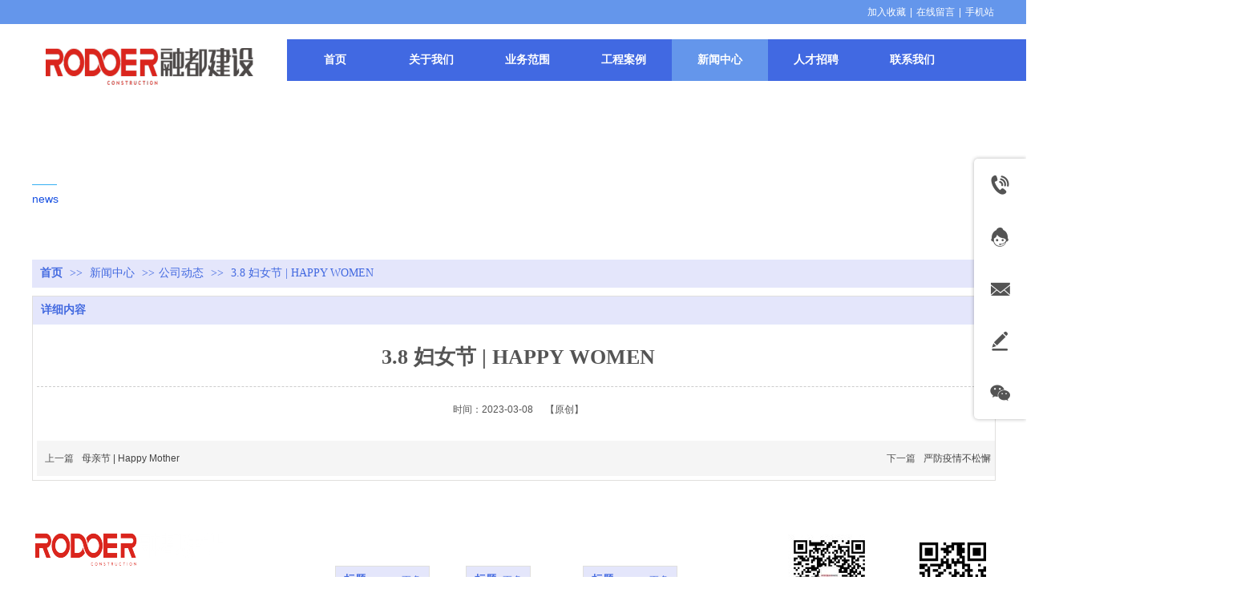

--- FILE ---
content_type: text/html;charset=gbk
request_url: http://www.rodoer.com/Public/UserOperate.php
body_size: 413
content:
{"ip":"7","pv":"9"}

--- FILE ---
content_type: text/css
request_url: https://s.dlssyht.cn/templates/others30/css/skincolor.css?0115
body_size: 4000
content:
@import url("/css/iconimgSkin/blue/iconStyle.css");
@charset "gb2312";
/* CSS Document */
/*	Date:2012-12-14;
	author:qwguo;
	purpose:关于模版的基本颜色的设置;
*/
/*---------------关于模块圆角外观的样式，如果设计图是圆角设置------------------*/
/*------一级栏目圆角的基本样式--------------*/
.mapC{background:#fff;}
.WebC_1{background:#fff;}/**一级级栏目模块**/
  .WebC_1 .WebCT,.WebC_1 .WebCB{margin:0px 4px;}/**一级级栏目上下边**/
	.WebC_1 .WebCTM,.WebC_1 .WebCBM{height:0px; overflow:hidden;display:none;}/**一级级栏目上下边线**/
	.WebC_1 .WebCBM{border-bottom:1px solid #91e2d9; height:3px; background-color:#fff;}/**--下边线背景定位--**/
  .WebC_1 .WebCML,.WebC_1 .WebCMR{width:15px; display:none;}/**一级栏目左右边线**/
  .WebC_1 .WebCMM{margin:0px 0px;}/**一级级栏目内容区**/
/*------二级栏目圆角的基本设置--------------*/
  .WebC_2 .WebCT,.WebC_2 .WebCB{margin:0px 3px; }/**二级栏目上下边**/
	.WebC_2 .WebCTM,.WebC_2 .WebCBM{background-color:#fff; height:2px; overflow:hidden;display:none;}/**二级栏目上下边线**/
	.WebC_2 .WebCTM{border-top:1px solid #A1E7DC;}/**--上边线背景定位--**/
	.WebC_2 .WebCBM{border-bottom:1px solid #A1E7DC;}/**--下边线背景定位--**/
	.WebC_2 .WebCTL,.WebC_2 .WebCTR,.WebC_2 .WebCBL,.WebC_2 .WebCBR{height:3px; width:3px; margin-top:-3px;display:none;}/**二级栏目四个角**/
  .WebC_2 .WebCML,.WebC_2 .WebCMR{ width:2px; background-color:#fff;display:none;}/**二级栏目左右边线**/
	.WebC_2 .WebCML{border-left:1px solid #A1E7DC;}/**--左边线背景定位--**/
	.WebC_2 .WebCMR{border-right:1px solid #A1E7DC;}/**--右边线背景定位--**/
  .WebC_2 .WebCMM{ /*margin:0px 2px;*/ background-color:#fff; zoom:1;}/**二级栏目内容区**/

/*---------------关于模块基本风格的设置------------------*/
/*------一级栏目基本设置--------------*/
  .WebC_1 .WebCMM{border:1px solid #E0DFDD;}/**--一级栏目--**/
	.WebC_1_TitleArea{background-color:#4169E2; border-bottom:1px solid #efece7;}/**一级栏目模块标题**/
	.WebC_1_Title{height:35px;}
	.WebC_1_Con{color:#5a5a5a;}/**--一级栏目模块主体--**/
	.WebC_1_Title .FC_Tit1{font:700 14px/35px "微软雅黑"; margin-left:10px;}
	.WebC_1_Title .FC_Tit1_more{line-height:35px;}
  /*--一级栏目标题文字--*/
	.FC_Tit1,.FC_Tit1 a{color:#FFf;}/**一级栏目标题文字颜色**/
	  .FC_Tit1 a:hover{color:#4169E2;}/**一级栏目标题文字鼠标经过颜色**/
	.FC_Tit1_more{color:#FFf;}/**一级栏目标题更多颜色**/
	  .FC_Tit1_more:hover{color:#4169E2; text-decoration:underline;}/**一级栏目标题更多文字鼠标经过颜色**/
	.FC_Tit1_a{color:#444;}/**一级栏目标题链接文字颜色**/
	  .FC_Tit1_a:hover{color:#4169E2; text-decoration:underline;}/**一级栏目标题连接文字鼠标经过颜色**/
	.FC_Con1{color:#555555;}/**一级栏目下内容文字颜色**/
	.FC_Con1_more{color:#FFf;}/**一级栏目下内容更多文字颜色**/
	  .FC_Con1_more:hover{color:#4169E2;}/**一级栏目下内容更多文字鼠标经过颜色**/
	  
/*------二级栏目无圆角的基本设置--------------*/
  .WebC_2 .WebCMM{border:1px solid #E0DFDD;}/**二级栏目模块**/

	.WebC_2_TitleArea{color:#444; background-color:#4169E2; }/**二级栏目模块标题**/
	.WebC_2_Title{ color:#5a5a5a; position:relative; height:35px;}
	.WebC_2_Con{color:#555;/* border:1px solid #efefef; background-color:#FFEBDA*/}/**二级栏目模块**/
	.WebC_2_Title{line-height:32px;}
	.WebC_2_Title .FC_Tit2{font:700 14px/35px "微软雅黑"; margin-left:10px; float:left;}
	.WebC_2_Title .FC_Tit2_more{ margin-right:10px;float:right;}
  /*--二级栏目标题--*/
	.FC_Tit2,.FC_Tit2 a{color:#FFf;}/**二级栏目标题文字颜色**/
	.FC_Tit2 a:hover{color:#FFf;text-decoration:underline;}/**二级栏目标题文字鼠标经过颜色**/
	.FC_Tit2_more{color:#FFf;}/**二级栏目标题更多颜色**/
	  .FC_Tit2_more:hover{color:#FFf;}/**二级栏目标题更多文字鼠标经过颜色**/
	.FC_Tit2_a{color:#FFf;}/**二级栏目标题文字颜色**/
	  .FC_Tit2_a:hover{color:#FFf;}/**二级栏目标题鼠标经过文字颜色**/
	.FC_Con2{color:#444;}/**二级栏目下文字内容颜色**/
	  .FC_Con2_more{color:#FFf;}/**二级栏目下内容更多文字颜色**/
		.FC_Con2_more:hover{color:#FFf;}/**二级栏目下内容更多文字鼠标经过颜色**/

/*------三级栏目无圆角的基本设置--------------*/
  .WebC_3{border:0px solid #d5d5d5;}/**三级栏目模块**/
	.WebC_3_Title{border-bottom:2px solid #ccc; height:32px; position:relative; line-height:32px;color:#444;}/**三级栏目模块标题**/
	.WebC_3_Con{color:#555;}/**三级栏目模块**/
	.WebC_3_Title .FC_Tit3{ position:absolute; left:0px; bottom:-2px; border-bottom:2px solid #4169E2; padding:0px 10px; font-size:14px;}
  /*--三级栏目标题--*/
  .FC_Tit3,.FC_Tit3 a{color:#4169E2;}/**三级栏目标题文字颜色**/
  .FC_Tit3 a:hover{color:#4169E2;}/**三级栏目标题文字鼠标经过颜色**/
  .FC_Tit3_more{color:#4169E2;}/**三级栏目标题更多颜色**/
	.FC_Tit3_more:hover{color:#4169E2;}/**三级栏目标题更多文字鼠标经过颜色**/
  .FC_Tit3_a{color:#555;}/**三级栏目标题文字颜色**/
	.FC_Tit3_a:hover{color:#4169E2;}/**三级栏目标题鼠标经过文字颜色**/
  .FC_Con3{color:#555;}/**三级栏目下文字内容颜色**/
	.FC_Con3_more{color:#4169E2;}/**三级栏目下内容更多文字颜色**/
	  .FC_Con3_more:hover{color:#4169E2;}/**三级栏目下内容更多文字鼠标经过颜色**/
/*------四级栏目无圆角的基本设置--------------*/
  .WebC_4{border:1px solid #E0DFDD;}/**四级栏目模块**/
	.WebC_4_TitleArea{border-bottom:1px solid #E0DFDD; background-color:#4169E2;}/**四级栏目模块标题**/
	.WebC_4_Title{height:30px; line-height:30px; padding-left:10px;}
	.WebC_4_Con{ color:#5a5a5a;}/**四级栏目模块**/
	.WebC_4_Title .FC_Tit4{font-size:14px;}
  /*--四级栏目标题--*/
  .FC_Tit4,.FC_Tit4 a{color:#fff;}/**四级栏目标题文字颜色**/
  .FC_Tit4 a:hover{color:#CB0A0A;}/**四级栏目标题文字鼠标经过颜色**/
  .FC_Tit4_more{color:#5a5a5a;}/**四级栏目标题更多颜色**/
	.FC_Tit4_more:hover{color:#A50409;}/**四级栏目标题更多文字鼠标经过颜色**/
  .FC_Tit4_a{color:#666;}/**四级栏目标题文字颜色**/
	.FC_Tit4_a:hover{color:#A50409;}/**四级栏目标题鼠标经过文字颜色**/
  .FC_Con4{color:#5a5a5a;}/**四级栏目下文字内容颜色**/
	.FC_Con4_more{color:#A50409;}/**四级栏目下内容更多文字颜色**/
	  .FC_Con4_more:hover{color:#CB0A0A;}/**四级栏目下内容更多文字鼠标经过颜色**/
	  
/*-----------------内部tab样式--------------*/
 .Inner_Tab{border:1px solid #E0DFDD;}/**内页tab的边框**/
  .Inner_Tab .Inner_Tab_tit{background:#4169E2; color:#555; border-color:#4169E2;}/**内页tab标题**/
  .Inner_Tab_tit .FC_tab_t{color:#FFf;}
  .Inner_Tab_tit li{border-color:#FFf; border-width:0px 0px 0 0px;}/*--tab标签项--*/
  .Inner_Tab_tit li a{color:#FFf;}/*--tab标签项选中状态--*/
	.Inner_Tab_tit li a:hover{text-decoration:underline; color:#FFf;}  
	.Inner_Tab_tit li.cur{background-color:#fff; border-color:#4169E2;}/*--tab标签项选中状态--*/
	  .Inner_Tab_tit li.cur a{font-weight:800; color:#4169E2;}/*--tab标签项选中状态文字--*/
	.Inner_Tab_con{background-color:#fff;}/**tab内容区域**/
	.Inner_Tab_con{color:#555555;}/**tab内容区文字默认颜色**/ 


/*-------------表单元素涉及到的样式-----------------*/
  .FC_label{color:#444;}/**输入框左边的文字**/
  .FC_Star{color:#c00;}/**表单中必填星星提示**/
  .FC_TxtInput{color:#000; border:1px solid #aaa; background-color:#fff;}/**输入域边框和背景色和文字颜色**/
	.FC_TxtInputErr{border:1px solid #c00;}/**输入域错误提示边框和背景色**/
	.FC_TxtInputRight{border:1px solid #00c;}/**输入域正确提示边框和背景色**/
  .FC_TxtArea,textarea{color:#000;border-color:#aaa; background-color:#fff;}/**输入文本域边框和背景色和文字颜色**/
  .FC_normal{color:#000;}
  .FC_err{color:#c00;}/**输入错误文字提示**/
  .FC_right{color:#00c;}/**输入正确文字提示**/
  .FC_good{color:#008000;}/**好的提示文字颜色**/
  .FC_bad{color:#c00;}/**坏的提示文字颜色**/

/**------------------内页表格基本样式------------------**/
.DetailTable table,.DetailTable th,.DetailTable td{border-color:#E0DFDD;}
.DetailTable th{background-color:#F5FAFC;}
.DetailTable td{background-color:#fff;}


/*----------------关于列表的一些样式-----------------*/
  /*-------列表外观样式-------*/
 .P_ListItem_1{color:#5a5a5a; border-color:#eee;}/**图文列表项样式-1**/
 .P_ListItem_2{color:#5a5a5a; border-color:#eee;}/**图文列表项样式-2**/
  .P_ListItem_2:hover,.P_ListItem_2_hover{background-color:#F5FAFC; border-color:#4169E2;}/**图文列表项鼠标经过颜色-2**/
 .T_ListItem_1{border-color:#eee;}/**文字列表项样式-1**/
 .T_ListItem_2{border-color:#eee;}/**文字列表项样式-2**/
  .T_ListItem_2:hover,.T_ListItem_2_hover{background-color:#F5FAFC; border-color:#4169E2;}/**文字列表项鼠标经过颜色-2**/
  
  /*-------列表内部样式--------*/
  /*---文字列表---*/		
  .Tlist_Icon{font-family:"宋体";}
  .FC_LT,.FC_LT_a{color:#444;}/**列表a连接颜色**/
	.FC_LT_a:hover{color:#4169E2;}/**列表a连接颜色**/
  .FC_LT_time{color:#666;}/**列表右侧时间**/
  
  /*---图文列表---*/
  .Pic_box{border:solid #ddd 1px;}/**-产品图片边线-**/
  .Pic_box_cur{border-color:#4169E2;}
  .FC_PicName,.FC_PicName a{color:#444; font-weight:bold;}/**图片名称文字颜色**/
	.FC_PicName a:hover{color:#4169E2;}/**图片名称文字经过颜色**/
  .FC_Piclabel{color:#999;}/**图片label文字颜色**/
  .FC_PicPrice_n{color:#FF1F00;}/**图片新价格文字颜色**/
  .FC_PicPrice_o{color:#ccc; text-decoration:line-through;}/**图片旧价格文字颜色**/
  .FC_PicSummary{color:#666;}/**图片介绍文字颜色**/
  .FC_PicMore_a{color:#4169E2;}/**图片更多文字颜色**/
  .FC_PicMore_a:hover{color:#4169E2;}/**图片更多文字鼠标经过颜色**/
  
  /*---类别分类外观样式---*/		
  .Class_list{border-color:#E0DFDD; /*background-color:#fff;*/}/**类别列表样式**/
	.Class_list:hover,.Class_list_hover{background-color:#F5FAFC;}/**类别鼠标进过列表样式**/

  /*-大类别文字颜色-*/
  .FC_BigClass{border-color:#E0DFDD;}
  .FC_BigClass,.FC_BigClass_a,.FC_BigClass a{color:#4169E2;}/**大类文字颜色**/
		.FC_BigClass_a:hover,.FC_BigClass a:hover{color:#4169E2;text-decoration:underline;}/**大类文字鼠标经过颜色**/
  .FC_BigClass a.more{color:#4169E2;}
		.FC_BigClass a.more:hover{color:#4169E2;}
  /*-小类别文字颜色-*/
  .FC_SmallClass,.FC_SmallClass_a,.FC_SmallClass a{color:#444;}
		.FC_SmallClass_a:hover,.FC_SmallClass a:hover,.FC_SmallClass_a_cur,.FC_SmallClass a.cur{color:#4169E2;}
  .FC_SmallClass a.more{color:#666;}
		.FC_SmallClass a.more:hover{color:#4169E2;}

/*----------------文章最终页样式-----------------*/
  /*-文章标题-*/
  .FC_H1{color:#333;}/**文章标题文字颜色-1**/
  .FC_H2{color:#333;}/**文章标题文字颜色-2**/
  .FC_H3{color:#333;}/**文章标题文字颜色-3**/
  .FC_H4{color:#333;}/**文章标题文字颜色-4**/
  .FC_H5{color:#333;}/**文章标题文字颜色-5**/
  .FC_H6{color:#333;}/**文章标题文字颜色-6**/
  .articleAbstract{color:#ccc;}/*----文章摘要----*/
  
  
  /*--------一些提示文字颜色--------*/
  .FC_crumbs,.FC_crumbs a{color:#333;}/**面包屑的文字颜色**/
  .FC_crumbs a:hover{color:#4169E2;}/**面包屑下的链接文字鼠标经过颜色**/
  .FC_Prompt,.FC_Prompt_a{color:#888;}/**基本提示文字颜色**/
	.FC_Prompt_a:hover{color:#c00; text-decoration:underline;}/**基本提示文字鼠标经过颜色**/
  .FC_Number,.FC_Number_a{color:#999;}/**数字提示文字颜色**/
	.FC_Number_a:hover{color:#c00;}/**数字提示文字鼠标经过颜色**/
  .FC_Time,.FC_Time_a{color:#555;}/**时间提示文字颜色**/
	  .FC_Time_a:hover{color:#333;}/**时间提示文字鼠标经过颜色**/
  .FC_UserName,.FC_UserName a{color:#666;}/**会员名称**/
	.FC_UserName a:hover{color:#c00;}/**会员名称鼠标经过**/
  .FC_Cutline{color:#ccc;}/**文字竖线颜色**/
  .FC_Tcaption{color:#000;}/**表格表头文字颜色**/
  .FC_Tcaption a{color:#4169E2;}/**表格表头连接文字颜色**/
/*----------------关于边线和底色的一些样式-----------------*/
  .add_bd{border:1px solid #ddd;}/**广告边线颜色**/
  .dashed_divide{ border-top:1px dashed #ddd;}/**分界虚线颜色**/
  .solid_divide{border-top:solid #ddd 1px;}/**分界实线线颜色**/
  .prompt_area{border:1px solid #E0DFDD; background-color:#FFf;}/**特殊提示区域样式**/
  .bgColor_1{background-color:#fff;}/**提示文字区域背景-1**/
  .bgColor_2{background-color:#eee;}/**提示文字区域背景-2**/   
  .outBorderColor{border-color:#ddd;}/**外部边框颜色**/

/*---站点功能菜单样式---*/
.secondNavArea{
	background-color:#4169E2;
	border-color:#2450D3;
	}
  .secondNav a{color:#fff;}
  .secondNav li.cur a,.secondNav li a:hover{
	  background-color:#2450D3;
	  color:#fff;
	  }
/*--站点功能搜索样式--*/
.secondSearch form{border:1px solid #2450D3;background-color:#fff;}
  .secondSearch .keyword{background-color:#fff;border-width:0 1px 0 0;border-style:solid;border-color:#ccc;font:700 14px/24px "微软雅黑"; }
  .secondSearch .submit{background-color:#2450D3; border:0px;color:#fff;font:100 14px/20px "arial";}

/*--左侧列表sidebar样式--*/
.sidebar{margin:0px auto 10px; width:210px;}
  .sidebarT,.sidebarB{display:none;}
  .sidebarM{border:1px solid #E0DFDD;}
  /*--左侧列表sidebar标题样式--*/
  .sidebarTit{height:35px;height:35px; white-space:nowrap; overflow:hidden; text-overflow:hidden; color:#FFf; font:700 14px/32px "微软雅黑"; border-bottom:1px solid #E0DFDD; background-color:#4169E2;}
	.sidebarTit strong{padding-left:20px;}
  /*--左侧列表内容样式--*/
  .sidebarCon{background-color:#fff;}
	.sidebarList dt{border-bottom:1px dashed #edece7; height:32px; line-height:30px;font:700 12px/32px "宋体"; overflow:hidden; text-overflow:ellipsis; white-space:nowrap; width:100%;}
	.sidebarList dl.first dt{border-top:0;}
	.sidebarList dt a{color:#444; margin-left:10px;}
	.sidebarList dt a strong{font-weight:bold;}
	.sidebarList dt a:hover,.sidebarList .cur dt a{color:#4169E2;}
	.sidebarList dd{display:none; border-bottom:1px dashed #edece7}
	.sidebarList .cur dd{display:block;}
	.sidebarList li{width:200px; margin:0px auto; line-height:24px;overflow:hidden; white-space:nowrap; text-overflow:ellipsis;}
	.sidebarList li a{color:#555; margin-left:20px;}
	.sidebarList li a:hover,.sidebarList li.hover a{color:#4169E2;}
/**----左侧下模块的样式-----**/
	.WebLModule{border:1px solid #E0DFDD; margin-bottom:10px;}
	  .WebLModule .TitleArea{height:30px; border-bottom:1px solid #E0DFDD; background-color:#4169E2;}
		.WebLModule .TitleArea strong{color:#FFf; font:bold 14px/30px "微软雅黑"; margin-left:10px;}
		.WebLModule .TitleArea strong a{color:#FFf;}
	  .WebLModule .ConArea{background-color:#fff; padding:5px; line-height:1.5;}
